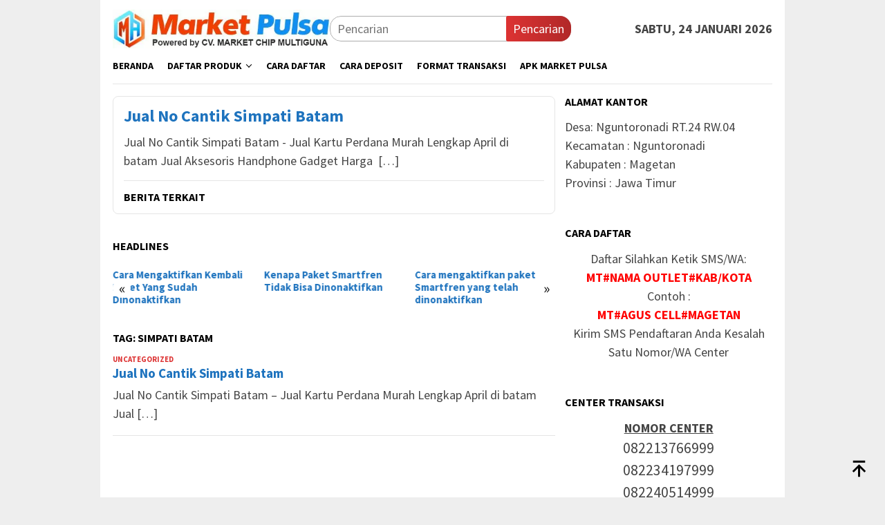

--- FILE ---
content_type: text/html; charset=UTF-8
request_url: https://market-pulsa.org/tag/simpati-batam
body_size: 10106
content:
<!DOCTYPE html>
<html lang="id">
<head itemscope="itemscope" itemtype="http://schema.org/WebSite"><style>img.lazy{min-height:1px}</style><link href="https://market-pulsa.org/wp-content/plugins/w3-total-cache/pub/js/lazyload.min.js" as="script">
<meta charset="UTF-8">
<meta name="viewport" content="width=device-width, initial-scale=1">
<link rel="profile" href="http://gmpg.org/xfn/11">

<script type="text/javascript">
/* <![CDATA[ */
(()=>{var e={};e.g=function(){if("object"==typeof globalThis)return globalThis;try{return this||new Function("return this")()}catch(e){if("object"==typeof window)return window}}(),function({ampUrl:n,isCustomizePreview:t,isAmpDevMode:r,noampQueryVarName:o,noampQueryVarValue:s,disabledStorageKey:i,mobileUserAgents:a,regexRegex:c}){if("undefined"==typeof sessionStorage)return;const d=new RegExp(c);if(!a.some((e=>{const n=e.match(d);return!(!n||!new RegExp(n[1],n[2]).test(navigator.userAgent))||navigator.userAgent.includes(e)})))return;e.g.addEventListener("DOMContentLoaded",(()=>{const e=document.getElementById("amp-mobile-version-switcher");if(!e)return;e.hidden=!1;const n=e.querySelector("a[href]");n&&n.addEventListener("click",(()=>{sessionStorage.removeItem(i)}))}));const g=r&&["paired-browsing-non-amp","paired-browsing-amp"].includes(window.name);if(sessionStorage.getItem(i)||t||g)return;const u=new URL(location.href),m=new URL(n);m.hash=u.hash,u.searchParams.has(o)&&s===u.searchParams.get(o)?sessionStorage.setItem(i,"1"):m.href!==u.href&&(window.stop(),location.replace(m.href))}({"ampUrl":"https:\/\/market-pulsa.org\/tag\/simpati-batam?amp","noampQueryVarName":"noamp","noampQueryVarValue":"mobile","disabledStorageKey":"amp_mobile_redirect_disabled","mobileUserAgents":["Mobile","Android","Silk\/","Kindle","BlackBerry","Opera Mini","Opera Mobi"],"regexRegex":"^\\\/((?:.|\\n)+)\\\/([i]*)$","isCustomizePreview":false,"isAmpDevMode":false})})();
/* ]]> */
</script>
<title>Simpati Batam &#8211; Market Pulsa</title>
<meta name='robots' content='max-image-preview:large' />
<link rel='dns-prefetch' href='//fonts.googleapis.com' />
<style id='wp-img-auto-sizes-contain-inline-css' type='text/css'>
img:is([sizes=auto i],[sizes^="auto," i]){contain-intrinsic-size:3000px 1500px}
/*# sourceURL=wp-img-auto-sizes-contain-inline-css */
</style>
<link rel='stylesheet' id='dashicons-css' href='https://market-pulsa.org/wp-includes/css/dashicons.min.css?ver=6.9' type='text/css' media='all' />
<link rel='stylesheet' id='post-views-counter-frontend-css' href='https://market-pulsa.org/wp-content/plugins/post-views-counter/css/frontend.css?ver=1.7.3' type='text/css' media='all' />
<link crossorigin="anonymous" rel='stylesheet' id='bloggingpro-fonts-css' href='https://fonts.googleapis.com/css?family=Source+Sans+Pro%3Aregular%2Citalic%2C700%2C300%26subset%3Dlatin%2C&#038;ver=1.4.1' type='text/css' media='all' />
<link rel='stylesheet' id='bloggingpro-style-css' href='https://market-pulsa.org/wp-content/themes/bloggingpro/style.css?ver=1.4.1' type='text/css' media='all' />
<style id='bloggingpro-style-inline-css' type='text/css'>
kbd,a.button,button,.button,button.button,input[type="button"],input[type="reset"],input[type="submit"],.tagcloud a,ul.page-numbers li a.prev.page-numbers,ul.page-numbers li a.next.page-numbers,ul.page-numbers li span.page-numbers,.page-links > .page-link-number,.cat-links ul li a,.entry-footer .tag-text,.gmr-recentposts-widget li.listpost-gallery .gmr-rp-content .gmr-metacontent .cat-links-content a,.page-links > .post-page-numbers.current span,ol.comment-list li div.reply a,#cancel-comment-reply-link,.entry-footer .tags-links a:hover,.gmr-topnotification{background-color:#dd3333;}#primary-menu > li ul .current-menu-item > a,#primary-menu .sub-menu > li:hover > a,.cat-links-content a,.tagcloud li:before,a:hover,a:focus,a:active,.gmr-ontop:hover path,#navigationamp button.close-topnavmenu-wrap,.sidr a#sidr-id-close-topnavmenu-button,.sidr-class-menu-item i._mi,.sidr-class-menu-item img._mi,.text-marquee{color:#dd3333;}.widget-title:after,a.button,button,.button,button.button,input[type="button"],input[type="reset"],input[type="submit"],.tagcloud a,.sticky .gmr-box-content,.bypostauthor > .comment-body,.gmr-ajax-loader div:nth-child(1),.gmr-ajax-loader div:nth-child(2),.entry-footer .tags-links a:hover{border-color:#dd3333;}a,.gmr-ontop path{color:#1e73be;}.entry-content-single p a{color:#dd3333;}body{color:#444444;font-family:"Source Sans Pro","Helvetica Neue",sans-serif;font-weight:500;font-size:18px;}.site-header{background-image:url();-webkit-background-size:auto;-moz-background-size:auto;-o-background-size:auto;background-size:auto;background-repeat:repeat;background-position:center top;background-attachment:scroll;}.site-header,.gmr-verytopbanner{background-color:#ffffff;}.site-title a{color:#FF5722;}.site-description{color:#999999;}.top-header{background-color:#ffffff;}#gmr-responsive-menu,.gmr-mainmenu #primary-menu > li > a,.search-trigger .gmr-icon{color:#000000;}.gmr-mainmenu #primary-menu > li.menu-border > a span,.gmr-mainmenu #primary-menu > li.page_item_has_children > a:after,.gmr-mainmenu #primary-menu > li.menu-item-has-children > a:after,.gmr-mainmenu #primary-menu .sub-menu > li.page_item_has_children > a:after,.gmr-mainmenu #primary-menu .sub-menu > li.menu-item-has-children > a:after{border-color:#000000;}#gmr-responsive-menu:hover,.gmr-mainmenu #primary-menu > li:hover > a,.gmr-mainmenu #primary-menu > .current-menu-item > a,.gmr-mainmenu #primary-menu .current-menu-ancestor > a,.gmr-mainmenu #primary-menu .current_page_item > a,.gmr-mainmenu #primary-menu .current_page_ancestor > a,.search-trigger .gmr-icon:hover{color:#FF5722;}.gmr-mainmenu #primary-menu > li.menu-border:hover > a span,.gmr-mainmenu #primary-menu > li.menu-border.current-menu-item > a span,.gmr-mainmenu #primary-menu > li.menu-border.current-menu-ancestor > a span,.gmr-mainmenu #primary-menu > li.menu-border.current_page_item > a span,.gmr-mainmenu #primary-menu > li.menu-border.current_page_ancestor > a span,.gmr-mainmenu #primary-menu > li.page_item_has_children:hover > a:after,.gmr-mainmenu #primary-menu > li.menu-item-has-children:hover > a:after,.gmr-mainmenu #primary-menu .sub-menu > li.page_item_has_children:hover > a:after,.gmr-mainmenu #primary-menu .sub-menu > li.menu-item-has-children:hover > a:after{border-color:#FF5722;}.secondwrap-menu .gmr-mainmenu #primary-menu > li > a,.secondwrap-menu .search-trigger .gmr-icon{color:#555555;}#primary-menu > li.menu-border > a span{border-color:#555555;}.secondwrap-menu .gmr-mainmenu #primary-menu > li:hover > a,.secondwrap-menu .gmr-mainmenu #primary-menu > .current-menu-item > a,.secondwrap-menu .gmr-mainmenu #primary-menu .current-menu-ancestor > a,.secondwrap-menu .gmr-mainmenu #primary-menu .current_page_item > a,.secondwrap-menu .gmr-mainmenu #primary-menu .current_page_ancestor > a,.secondwrap-menu .gmr-mainmenu #primary-menu > li.page_item_has_children:hover > a:after,.secondwrap-menu .gmr-mainmenu #primary-menu > li.menu-item-has-children:hover > a:after,.secondwrap-menu .gmr-mainmenu #primary-menu .sub-menu > li.page_item_has_children:hover > a:after,.secondwrap-menu .gmr-mainmenu #primary-menu .sub-menu > li.menu-item-has-children:hover > a:after,.secondwrap-menu .search-trigger .gmr-icon:hover{color:#FF5722;}.secondwrap-menu .gmr-mainmenu #primary-menu > li.menu-border:hover > a span,.secondwrap-menu .gmr-mainmenu #primary-menu > li.menu-border.current-menu-item > a span,.secondwrap-menu .gmr-mainmenu #primary-menu > li.menu-border.current-menu-ancestor > a span,.secondwrap-menu .gmr-mainmenu #primary-menu > li.menu-border.current_page_item > a span,.secondwrap-menu .gmr-mainmenu #primary-menu > li.menu-border.current_page_ancestor > a span,.secondwrap-menu .gmr-mainmenu #primary-menu > li.page_item_has_children:hover > a:after,.secondwrap-menu .gmr-mainmenu #primary-menu > li.menu-item-has-children:hover > a:after,.secondwrap-menu .gmr-mainmenu #primary-menu .sub-menu > li.page_item_has_children:hover > a:after,.secondwrap-menu .gmr-mainmenu #primary-menu .sub-menu > li.menu-item-has-children:hover > a:after{border-color:#FF5722;}h1,h2,h3,h4,h5,h6,.h1,.h2,.h3,.h4,.h5,.h6,.site-title,#primary-menu > li > a,.gmr-rp-biglink a,.gmr-rp-link a,.gmr-gallery-related ul li p a{font-family:"Source Sans Pro","Helvetica Neue",sans-serif;}.entry-main-single,.entry-main-single p{font-size:18px;}h1.title,h1.entry-title{font-size:32px;}h2.entry-title{font-size:19px;}.footer-container{background-color:#F5F5F5;}.widget-footer,.content-footer,.site-footer,.content-footer h3.widget-title{color:#B4B4B4;}.widget-footer a,.content-footer a,.site-footer a{color:#565656;}.widget-footer a:hover,.content-footer a:hover,.site-footer a:hover{color:#FF5722;}
/*# sourceURL=bloggingpro-style-inline-css */
</style>
<link rel="alternate" type="text/html" media="only screen and (max-width: 640px)" href="https://market-pulsa.org/tag/simpati-batam?amp"><meta name="description" content="Market Pulsa adalah sebuah perusahaan Distributor pulsa all operator yang menyediakan produk pulsa terlengkap dan termurah dengan layanan transaksi 24 jam.">

<meta name="google-site-verification" content="yg25lht1Y_j-WGqhxBTDcAk_7DgmBl0g1qMsxRW_uCY" />

<meta name="msvalidate.01" content="AA6DA4216F08C02F9BFD7C79D1E82DB5" /><link rel="amphtml" href="https://market-pulsa.org/tag/simpati-batam?amp"><style>#amp-mobile-version-switcher{left:0;position:absolute;width:100%;z-index:100}#amp-mobile-version-switcher>a{background-color:#444;border:0;color:#eaeaea;display:block;font-family:-apple-system,BlinkMacSystemFont,Segoe UI,Roboto,Oxygen-Sans,Ubuntu,Cantarell,Helvetica Neue,sans-serif;font-size:16px;font-weight:600;padding:15px 0;text-align:center;-webkit-text-decoration:none;text-decoration:none}#amp-mobile-version-switcher>a:active,#amp-mobile-version-switcher>a:focus,#amp-mobile-version-switcher>a:hover{-webkit-text-decoration:underline;text-decoration:underline}</style><link rel="icon" href="https://market-pulsa.org/wp-content/uploads/2018/03/cropped-logo-market-46x46.png" sizes="32x32" />
<link rel="icon" href="https://market-pulsa.org/wp-content/uploads/2018/03/cropped-logo-market.png" sizes="192x192" />
<link rel="apple-touch-icon" href="https://market-pulsa.org/wp-content/uploads/2018/03/cropped-logo-market.png" />
<meta name="msapplication-TileImage" content="https://market-pulsa.org/wp-content/uploads/2018/03/cropped-logo-market.png" />
<style id='global-styles-inline-css' type='text/css'>
:root{--wp--preset--aspect-ratio--square: 1;--wp--preset--aspect-ratio--4-3: 4/3;--wp--preset--aspect-ratio--3-4: 3/4;--wp--preset--aspect-ratio--3-2: 3/2;--wp--preset--aspect-ratio--2-3: 2/3;--wp--preset--aspect-ratio--16-9: 16/9;--wp--preset--aspect-ratio--9-16: 9/16;--wp--preset--color--black: #000000;--wp--preset--color--cyan-bluish-gray: #abb8c3;--wp--preset--color--white: #ffffff;--wp--preset--color--pale-pink: #f78da7;--wp--preset--color--vivid-red: #cf2e2e;--wp--preset--color--luminous-vivid-orange: #ff6900;--wp--preset--color--luminous-vivid-amber: #fcb900;--wp--preset--color--light-green-cyan: #7bdcb5;--wp--preset--color--vivid-green-cyan: #00d084;--wp--preset--color--pale-cyan-blue: #8ed1fc;--wp--preset--color--vivid-cyan-blue: #0693e3;--wp--preset--color--vivid-purple: #9b51e0;--wp--preset--gradient--vivid-cyan-blue-to-vivid-purple: linear-gradient(135deg,rgb(6,147,227) 0%,rgb(155,81,224) 100%);--wp--preset--gradient--light-green-cyan-to-vivid-green-cyan: linear-gradient(135deg,rgb(122,220,180) 0%,rgb(0,208,130) 100%);--wp--preset--gradient--luminous-vivid-amber-to-luminous-vivid-orange: linear-gradient(135deg,rgb(252,185,0) 0%,rgb(255,105,0) 100%);--wp--preset--gradient--luminous-vivid-orange-to-vivid-red: linear-gradient(135deg,rgb(255,105,0) 0%,rgb(207,46,46) 100%);--wp--preset--gradient--very-light-gray-to-cyan-bluish-gray: linear-gradient(135deg,rgb(238,238,238) 0%,rgb(169,184,195) 100%);--wp--preset--gradient--cool-to-warm-spectrum: linear-gradient(135deg,rgb(74,234,220) 0%,rgb(151,120,209) 20%,rgb(207,42,186) 40%,rgb(238,44,130) 60%,rgb(251,105,98) 80%,rgb(254,248,76) 100%);--wp--preset--gradient--blush-light-purple: linear-gradient(135deg,rgb(255,206,236) 0%,rgb(152,150,240) 100%);--wp--preset--gradient--blush-bordeaux: linear-gradient(135deg,rgb(254,205,165) 0%,rgb(254,45,45) 50%,rgb(107,0,62) 100%);--wp--preset--gradient--luminous-dusk: linear-gradient(135deg,rgb(255,203,112) 0%,rgb(199,81,192) 50%,rgb(65,88,208) 100%);--wp--preset--gradient--pale-ocean: linear-gradient(135deg,rgb(255,245,203) 0%,rgb(182,227,212) 50%,rgb(51,167,181) 100%);--wp--preset--gradient--electric-grass: linear-gradient(135deg,rgb(202,248,128) 0%,rgb(113,206,126) 100%);--wp--preset--gradient--midnight: linear-gradient(135deg,rgb(2,3,129) 0%,rgb(40,116,252) 100%);--wp--preset--font-size--small: 13px;--wp--preset--font-size--medium: 20px;--wp--preset--font-size--large: 36px;--wp--preset--font-size--x-large: 42px;--wp--preset--spacing--20: 0.44rem;--wp--preset--spacing--30: 0.67rem;--wp--preset--spacing--40: 1rem;--wp--preset--spacing--50: 1.5rem;--wp--preset--spacing--60: 2.25rem;--wp--preset--spacing--70: 3.38rem;--wp--preset--spacing--80: 5.06rem;--wp--preset--shadow--natural: 6px 6px 9px rgba(0, 0, 0, 0.2);--wp--preset--shadow--deep: 12px 12px 50px rgba(0, 0, 0, 0.4);--wp--preset--shadow--sharp: 6px 6px 0px rgba(0, 0, 0, 0.2);--wp--preset--shadow--outlined: 6px 6px 0px -3px rgb(255, 255, 255), 6px 6px rgb(0, 0, 0);--wp--preset--shadow--crisp: 6px 6px 0px rgb(0, 0, 0);}:where(.is-layout-flex){gap: 0.5em;}:where(.is-layout-grid){gap: 0.5em;}body .is-layout-flex{display: flex;}.is-layout-flex{flex-wrap: wrap;align-items: center;}.is-layout-flex > :is(*, div){margin: 0;}body .is-layout-grid{display: grid;}.is-layout-grid > :is(*, div){margin: 0;}:where(.wp-block-columns.is-layout-flex){gap: 2em;}:where(.wp-block-columns.is-layout-grid){gap: 2em;}:where(.wp-block-post-template.is-layout-flex){gap: 1.25em;}:where(.wp-block-post-template.is-layout-grid){gap: 1.25em;}.has-black-color{color: var(--wp--preset--color--black) !important;}.has-cyan-bluish-gray-color{color: var(--wp--preset--color--cyan-bluish-gray) !important;}.has-white-color{color: var(--wp--preset--color--white) !important;}.has-pale-pink-color{color: var(--wp--preset--color--pale-pink) !important;}.has-vivid-red-color{color: var(--wp--preset--color--vivid-red) !important;}.has-luminous-vivid-orange-color{color: var(--wp--preset--color--luminous-vivid-orange) !important;}.has-luminous-vivid-amber-color{color: var(--wp--preset--color--luminous-vivid-amber) !important;}.has-light-green-cyan-color{color: var(--wp--preset--color--light-green-cyan) !important;}.has-vivid-green-cyan-color{color: var(--wp--preset--color--vivid-green-cyan) !important;}.has-pale-cyan-blue-color{color: var(--wp--preset--color--pale-cyan-blue) !important;}.has-vivid-cyan-blue-color{color: var(--wp--preset--color--vivid-cyan-blue) !important;}.has-vivid-purple-color{color: var(--wp--preset--color--vivid-purple) !important;}.has-black-background-color{background-color: var(--wp--preset--color--black) !important;}.has-cyan-bluish-gray-background-color{background-color: var(--wp--preset--color--cyan-bluish-gray) !important;}.has-white-background-color{background-color: var(--wp--preset--color--white) !important;}.has-pale-pink-background-color{background-color: var(--wp--preset--color--pale-pink) !important;}.has-vivid-red-background-color{background-color: var(--wp--preset--color--vivid-red) !important;}.has-luminous-vivid-orange-background-color{background-color: var(--wp--preset--color--luminous-vivid-orange) !important;}.has-luminous-vivid-amber-background-color{background-color: var(--wp--preset--color--luminous-vivid-amber) !important;}.has-light-green-cyan-background-color{background-color: var(--wp--preset--color--light-green-cyan) !important;}.has-vivid-green-cyan-background-color{background-color: var(--wp--preset--color--vivid-green-cyan) !important;}.has-pale-cyan-blue-background-color{background-color: var(--wp--preset--color--pale-cyan-blue) !important;}.has-vivid-cyan-blue-background-color{background-color: var(--wp--preset--color--vivid-cyan-blue) !important;}.has-vivid-purple-background-color{background-color: var(--wp--preset--color--vivid-purple) !important;}.has-black-border-color{border-color: var(--wp--preset--color--black) !important;}.has-cyan-bluish-gray-border-color{border-color: var(--wp--preset--color--cyan-bluish-gray) !important;}.has-white-border-color{border-color: var(--wp--preset--color--white) !important;}.has-pale-pink-border-color{border-color: var(--wp--preset--color--pale-pink) !important;}.has-vivid-red-border-color{border-color: var(--wp--preset--color--vivid-red) !important;}.has-luminous-vivid-orange-border-color{border-color: var(--wp--preset--color--luminous-vivid-orange) !important;}.has-luminous-vivid-amber-border-color{border-color: var(--wp--preset--color--luminous-vivid-amber) !important;}.has-light-green-cyan-border-color{border-color: var(--wp--preset--color--light-green-cyan) !important;}.has-vivid-green-cyan-border-color{border-color: var(--wp--preset--color--vivid-green-cyan) !important;}.has-pale-cyan-blue-border-color{border-color: var(--wp--preset--color--pale-cyan-blue) !important;}.has-vivid-cyan-blue-border-color{border-color: var(--wp--preset--color--vivid-cyan-blue) !important;}.has-vivid-purple-border-color{border-color: var(--wp--preset--color--vivid-purple) !important;}.has-vivid-cyan-blue-to-vivid-purple-gradient-background{background: var(--wp--preset--gradient--vivid-cyan-blue-to-vivid-purple) !important;}.has-light-green-cyan-to-vivid-green-cyan-gradient-background{background: var(--wp--preset--gradient--light-green-cyan-to-vivid-green-cyan) !important;}.has-luminous-vivid-amber-to-luminous-vivid-orange-gradient-background{background: var(--wp--preset--gradient--luminous-vivid-amber-to-luminous-vivid-orange) !important;}.has-luminous-vivid-orange-to-vivid-red-gradient-background{background: var(--wp--preset--gradient--luminous-vivid-orange-to-vivid-red) !important;}.has-very-light-gray-to-cyan-bluish-gray-gradient-background{background: var(--wp--preset--gradient--very-light-gray-to-cyan-bluish-gray) !important;}.has-cool-to-warm-spectrum-gradient-background{background: var(--wp--preset--gradient--cool-to-warm-spectrum) !important;}.has-blush-light-purple-gradient-background{background: var(--wp--preset--gradient--blush-light-purple) !important;}.has-blush-bordeaux-gradient-background{background: var(--wp--preset--gradient--blush-bordeaux) !important;}.has-luminous-dusk-gradient-background{background: var(--wp--preset--gradient--luminous-dusk) !important;}.has-pale-ocean-gradient-background{background: var(--wp--preset--gradient--pale-ocean) !important;}.has-electric-grass-gradient-background{background: var(--wp--preset--gradient--electric-grass) !important;}.has-midnight-gradient-background{background: var(--wp--preset--gradient--midnight) !important;}.has-small-font-size{font-size: var(--wp--preset--font-size--small) !important;}.has-medium-font-size{font-size: var(--wp--preset--font-size--medium) !important;}.has-large-font-size{font-size: var(--wp--preset--font-size--large) !important;}.has-x-large-font-size{font-size: var(--wp--preset--font-size--x-large) !important;}
/*# sourceURL=global-styles-inline-css */
</style>
<link rel='stylesheet' id='su-icons-css' href='https://market-pulsa.org/wp-content/plugins/shortcodes-ultimate/includes/css/icons.css?ver=1.1.5' type='text/css' media='all' />
<link rel='stylesheet' id='su-shortcodes-css' href='https://market-pulsa.org/wp-content/plugins/shortcodes-ultimate/includes/css/shortcodes.css?ver=7.4.8' type='text/css' media='all' />
</head>

<body class="archive tag tag-simpati-batam tag-364 wp-theme-bloggingpro gmr-theme idtheme kentooz gmr-box-layout gmr-sticky hfeed" itemscope="itemscope" itemtype="http://schema.org/WebPage">
<div id="full-container">
<a class="skip-link screen-reader-text" href="#main">Loncat ke konten</a>


<header id="masthead" class="site-header" role="banner" itemscope="itemscope" itemtype="http://schema.org/WPHeader">
	<div class="container">
					<div class="clearfix gmr-headwrapper">

				<div class="list-table clearfix">
					<div class="table-row">
						<div class="table-cell onlymobile-menu">
															<a id="gmr-responsive-menu" href="#menus" rel="nofollow" title="Menu Mobile"><svg xmlns="http://www.w3.org/2000/svg" xmlns:xlink="http://www.w3.org/1999/xlink" aria-hidden="true" role="img" width="1em" height="1em" preserveAspectRatio="xMidYMid meet" viewBox="0 0 24 24"><path d="M3 6h18v2H3V6m0 5h18v2H3v-2m0 5h18v2H3v-2z" fill="currentColor"/></svg><span class="screen-reader-text">Menu Mobile</span></a>
													</div>
												<div class="close-topnavmenu-wrap"><a id="close-topnavmenu-button" rel="nofollow" href="#"><svg xmlns="http://www.w3.org/2000/svg" xmlns:xlink="http://www.w3.org/1999/xlink" aria-hidden="true" role="img" width="1em" height="1em" preserveAspectRatio="xMidYMid meet" viewBox="0 0 24 24"><path d="M12 20c-4.41 0-8-3.59-8-8s3.59-8 8-8s8 3.59 8 8s-3.59 8-8 8m0-18C6.47 2 2 6.47 2 12s4.47 10 10 10s10-4.47 10-10S17.53 2 12 2m2.59 6L12 10.59L9.41 8L8 9.41L10.59 12L8 14.59L9.41 16L12 13.41L14.59 16L16 14.59L13.41 12L16 9.41L14.59 8z" fill="currentColor"/></svg></a></div>
												<div class="table-cell gmr-logo">
															<div class="logo-wrap">
									<a href="https://market-pulsa.org/" class="custom-logo-link" itemprop="url" title="Market Pulsa">
										<img class="lazy" src="data:image/svg+xml,%3Csvg%20xmlns='http://www.w3.org/2000/svg'%20viewBox='0%200%201%201'%3E%3C/svg%3E" data-src="https://market-pulsa.org/wp-content/uploads/2020/01/logo-market-pulsa-1.webp" alt="Market Pulsa" title="Market Pulsa" />
									</a>
								</div>
														</div>
													<div class="table-cell search">
								<a id="search-menu-button-top" class="responsive-searchbtn pull-right" href="#" rel="nofollow"><svg xmlns="http://www.w3.org/2000/svg" xmlns:xlink="http://www.w3.org/1999/xlink" aria-hidden="true" role="img" width="1em" height="1em" preserveAspectRatio="xMidYMid meet" viewBox="0 0 24 24"><g fill="none"><path d="M21 21l-4.486-4.494M19 10.5a8.5 8.5 0 1 1-17 0a8.5 8.5 0 0 1 17 0z" stroke="currentColor" stroke-width="2" stroke-linecap="round"/></g></svg></a>
								<form method="get" id="search-topsearchform-container" class="gmr-searchform searchform topsearchform" action="https://market-pulsa.org/">
									<input type="text" name="s" id="s" placeholder="Pencarian" />
									<button type="submit" class="topsearch-submit">Pencarian</button>
								</form>
							</div>
							<div class="table-cell gmr-table-date">
								<span class="gmr-top-date pull-right" data-lang="id"></span>
							</div>
											</div>
				</div>
							</div>
				</div><!-- .container -->
</header><!-- #masthead -->

<div class="top-header">
	<div class="container">
	<div class="gmr-menuwrap mainwrap-menu clearfix">
		<nav id="site-navigation" class="gmr-mainmenu" role="navigation" itemscope="itemscope" itemtype="http://schema.org/SiteNavigationElement">
			<ul id="primary-menu" class="menu"><li class="menu-item menu-item-type-menulogo-btn gmr-menulogo-btn"><a href="https://market-pulsa.org/" id="menulogo-button" itemprop="url" title="Market Pulsa"><img class="lazy" src="data:image/svg+xml,%3Csvg%20xmlns='http://www.w3.org/2000/svg'%20viewBox='0%200%20512%20512'%3E%3C/svg%3E" data-src="https://market-pulsa.org/wp-content/uploads/2018/03/cropped-logo-market.png" alt="Market Pulsa" title="Market Pulsa" itemprop="image" /></a></li><li id="menu-item-46" class="menu-item menu-item-type-custom menu-item-object-custom menu-item-home menu-item-46"><a href="http://market-pulsa.org/" itemprop="url"><span itemprop="name">BERANDA</span></a></li>
<li id="menu-item-47" class="menu-item menu-item-type-custom menu-item-object-custom menu-item-has-children menu-item-47"><a href="#" itemprop="url"><span itemprop="name">DAFTAR PRODUK</span></a>
<ul class="sub-menu">
	<li id="menu-item-8903" class="menu-item menu-item-type-custom menu-item-object-custom menu-item-8903"><a href="https://www.marketpulsadata.net/daftar-harga-pulsa-murah-all-operator/" itemprop="url"><span itemprop="name">PULSA REGULER</span></a></li>
	<li id="menu-item-8904" class="menu-item menu-item-type-custom menu-item-object-custom menu-item-8904"><a href="https://www.marketpulsadata.net/daftar-harga-paket-data-all-operator/" itemprop="url"><span itemprop="name">PAKET INTERNET</span></a></li>
	<li id="menu-item-8905" class="menu-item menu-item-type-custom menu-item-object-custom menu-item-8905"><a href="https://www.marketpulsadata.net/daftar-harga-paket-telpon-dan-sms-market-pulsa/" itemprop="url"><span itemprop="name">PAKET NELPON &#038; SMS</span></a></li>
	<li id="menu-item-8907" class="menu-item menu-item-type-custom menu-item-object-custom menu-item-8907"><a href="https://www.marketpulsadata.net/daftar-harga-token-listrik-murah/" itemprop="url"><span itemprop="name">TOKEN LISTRIK</span></a></li>
	<li id="menu-item-8909" class="menu-item menu-item-type-custom menu-item-object-custom menu-item-8909"><a href="https://www.marketpulsadata.net/daftar-produk-e-money-market-pulsa/" itemprop="url"><span itemprop="name">E-MONEY</span></a></li>
	<li id="menu-item-8908" class="menu-item menu-item-type-custom menu-item-object-custom menu-item-8908"><a href="https://www.marketpulsadata.net/daftar-harga-voucher-game-online/" itemprop="url"><span itemprop="name">VOUCHER GAME</span></a></li>
	<li id="menu-item-8906" class="menu-item menu-item-type-custom menu-item-object-custom menu-item-8906"><a href="https://www.marketpulsadata.net/daftar-produk-pembayaran-ppob-market-pulsa/" itemprop="url"><span itemprop="name">PPOB ONLINE</span></a></li>
</ul>
</li>
<li id="menu-item-6302" class="menu-item menu-item-type-post_type menu-item-object-page menu-item-6302"><a href="https://market-pulsa.org/cara-daftar-menjadi-mitra-market-pulsa" itemprop="url"><span itemprop="name">CARA DAFTAR</span></a></li>
<li id="menu-item-40" class="menu-item menu-item-type-post_type menu-item-object-page menu-item-40"><a href="https://market-pulsa.org/cara-mengisi-saldo-deposit" itemprop="url"><span itemprop="name">CARA DEPOSIT</span></a></li>
<li id="menu-item-39" class="menu-item menu-item-type-post_type menu-item-object-page menu-item-39"><a href="https://market-pulsa.org/cara-transaksi" itemprop="url"><span itemprop="name">FORMAT TRANSAKSI</span></a></li>
<li id="menu-item-66" class="menu-item menu-item-type-post_type menu-item-object-post menu-item-66"><a href="https://market-pulsa.org/ma-mobile-topup.html" itemprop="url"><span itemprop="name">APK MARKET PULSA</span></a></li>
<li class="menu-item menu-item-type-search-btn gmr-search-btn pull-right"><a id="search-menu-button" href="#" rel="nofollow"><svg xmlns="http://www.w3.org/2000/svg" xmlns:xlink="http://www.w3.org/1999/xlink" aria-hidden="true" role="img" width="1em" height="1em" preserveAspectRatio="xMidYMid meet" viewBox="0 0 24 24"><g fill="none"><path d="M21 21l-4.486-4.494M19 10.5a8.5 8.5 0 1 1-17 0a8.5 8.5 0 0 1 17 0z" stroke="currentColor" stroke-width="2" stroke-linecap="round"/></g></svg></a><div class="search-dropdown search" id="search-dropdown-container"><form method="get" class="gmr-searchform searchform" action="https://market-pulsa.org/"><input type="text" name="s" id="s" placeholder="Pencarian" /></form></div></li></ul>		</nav><!-- #site-navigation -->
	</div>
		</div><!-- .container -->
</div><!-- .top-header -->
<div class="site inner-wrap" id="site-container">



	<div id="content" class="gmr-content">

		<div class="container">
			<div class="row">

<div id="primary" class="col-md-main">
	<div class="content-area">
		<div class="gmr-bigheadline clearfix">					<div class="gmr-big-headline">
						<div class="other-content-thumbnail thumb-radius">
							<a href="https://market-pulsa.org/jual-no-cantik-simpati-batam.html" title="Jual No Cantik Simpati Batam">
															</a>
													</div>
						<div class="gmr-bigheadline-content">
							<div class="gmr-metacontent"><span class="posted-on"><time class="entry-date published" itemprop="datePublished" datetime="2019-08-14T08:27:53+07:00"></time><time class="updated" datetime="2019-08-14T16:31:41+07:00"></time></span></div>							<div class="gmr-rp-biglink">
								<a href="https://market-pulsa.org/jual-no-cantik-simpati-batam.html" class="gmr-slide-titlelink" title="Jual No Cantik Simpati Batam">Jual No Cantik Simpati Batam</a>
							</div>
							<p>Jual No Cantik Simpati Batam - Jual Kartu Perdana Murah Lengkap April di batam Jual Aksesoris Handphone Gadget Harga &nbsp;[&hellip;]</p>						</div>
					</div>
					<div class="gmr-owl-bigheadline">
							<h3 class="widget-title">Berita Terkait</h3>					<div class="gmr-owl-carousel-bigheadline owl-carousel owl-theme">
									</div></div></div><div class="clearfix gmr-element-carousel"><div class="gmr-title-carousel"><h3 class="widget-title">Headlines</h3></div><div class="gmr-owl-carousel">				<div class="gmr-slider-content">
									<div class="gmr-rp-link">
						<a href="https://market-pulsa.org/cara-mengaktifkan-kembali-paket-yang-sudah-dinonaktifkan.html" class="gmr-slide-titlelink" title="Cara Mengaktifkan Kembali Paket Yang Sudah Dinonaktifkan">Cara Mengaktifkan Kembali Paket Yang Sudah Dinonaktifkan</a>
					</div>
				</div>
							<div class="gmr-slider-content">
									<div class="gmr-rp-link">
						<a href="https://market-pulsa.org/kenapa-paket-smartfren-tidak-bisa-dinonaktifkan.html" class="gmr-slide-titlelink" title="Kenapa Paket Smartfren Tidak Bisa Dinonaktifkan">Kenapa Paket Smartfren Tidak Bisa Dinonaktifkan</a>
					</div>
				</div>
							<div class="gmr-slider-content">
									<div class="gmr-rp-link">
						<a href="https://market-pulsa.org/cara-mengaktifkan-paket-smartfren-yang-telah-dinonaktifkan.html" class="gmr-slide-titlelink" title="Cara mengaktifkan paket Smartfren yang telah dinonaktifkan">Cara mengaktifkan paket Smartfren yang telah dinonaktifkan</a>
					</div>
				</div>
							<div class="gmr-slider-content">
									<div class="gmr-rp-link">
						<a href="https://market-pulsa.org/cara-stop-paket-isigo-smartfren-lewat-sms.html" class="gmr-slide-titlelink" title="Cara Stop Paket IsiGo Smartfren Lewat SMS">Cara Stop Paket IsiGo Smartfren Lewat SMS</a>
					</div>
				</div>
							<div class="gmr-slider-content">
									<div class="gmr-rp-link">
						<a href="https://market-pulsa.org/cara-menonaktifkan-paket-smartfren-unlimited.html" class="gmr-slide-titlelink" title="Cara Menonaktifkan Paket Smartfren Unlimited">Cara Menonaktifkan Paket Smartfren Unlimited</a>
					</div>
				</div>
			</div></div>
		<h1 class="page-title" itemprop="headline">Tag: <span>Simpati Batam</span></h1>
		<main id="main" class="site-main gmr-infinite-selector" role="main">

		<div id="gmr-main-load">
<article id="post-3942" class="item-content gmr-box-content item-infinite gmr-smallthumb clearfix post-3942 post type-post status-publish format-standard hentry category-uncategorized tag-simpati-batam" itemscope="itemscope" itemtype="http://schema.org/CreativeWork">
		<div class="item-article">
		<div class="gmr-metacontent gmr-metacontent-archive"><span class="cat-links-content"><a href="https://market-pulsa.org/category/uncategorized" rel="category tag">Uncategorized</a></span><span class="entry-author vcard screen-reader-text" itemprop="author" itemscope="itemscope" itemtype="http://schema.org/person"><a class="url fn n" href="https://market-pulsa.org/author/admin" title="Permalink ke: Market Pulsa" itemprop="url"><span itemprop="name">Market Pulsa</span></a></span><span class="posted-on byline"><time class="entry-date published" itemprop="datePublished" datetime="2019-08-14T08:27:53+07:00"></time><time class="updated" datetime="2019-08-14T16:31:41+07:00"></time></span></div>		<header class="entry-header">
			<h2 class="entry-title" itemprop="headline"><a href="https://market-pulsa.org/jual-no-cantik-simpati-batam.html" title="Jual No Cantik Simpati Batam" rel="bookmark">Jual No Cantik Simpati Batam</a></h2>		</header><!-- .entry-header -->

			<div class="entry-content entry-content-archive" itemprop="text">
				<p>Jual No Cantik Simpati Batam &#8211; Jual Kartu Perdana Murah Lengkap April di batam Jual&nbsp;[&hellip;]</p>
			</div><!-- .entry-content -->

	</div><!-- .item-article -->

	
</article><!-- #post-## -->
</div><div class="inf-pagination"></div>
				<div class="text-center">
					<div class="page-load-status">
						<div class="loader-ellips infinite-scroll-request gmr-ajax-load-wrapper gmr-loader">
							<div class="gmr-ajax-wrap">
								<div class="gmr-ajax-loader">
									<div></div>
									<div></div>
								</div>
							</div>
						</div>
						<p class="infinite-scroll-last">Tidak Ada Pos Lagi.</p>
						<p class="infinite-scroll-error">Tidak ada laman yang di load.</p>
					</div><p><button class="view-more-button heading-text">Lihat Lainnya</button></p>
				</div>
				
		</main><!-- #main -->
	</div><!-- .content-area -->
</div><!-- #primary -->


<aside id="secondary" class="widget-area col-md-sidebar pos-sticky" role="complementary" itemscope="itemscope" itemtype="http://schema.org/WPSideBar">
	<div id="text-5" class="widget widget_text"><h3 class="widget-title">Alamat Kantor</h3>			<div class="textwidget"><p>Desa: Nguntoronadi RT.24 RW.04<br />
Kecamatan : Nguntoronadi<br />
Kabupaten : Magetan<br />
Provinsi : Jawa Timur</p>
</div>
		</div><div id="text-2" class="widget widget_text"><h3 class="widget-title">Cara Daftar</h3>			<div class="textwidget"><p><center>Daftar Silahkan Ketik SMS/WA:<br />
<span style="color: red; font-size: 100%;"><b>MT#NAMA OUTLET#KAB/KOTA</b></span><br />
Contoh :<br />
<span style="color: red; font-size: 100%;"><b>MT#AGUS CELL#MAGETAN</b></span><br />
Kirim SMS Pendaftaran Anda Kesalah Satu Nomor/WA Center</center></p>
</div>
		</div><div id="text-4" class="widget widget_text"><h3 class="widget-title">Center Transaksi</h3>			<div class="textwidget"><p><center><b><u>NOMOR CENTER</u></b><br />
<span style="font-size: 120%;">082213766999<br />
082234197999<br />
082240514999<br />
082289794999<br />
082331024999<br />
082337056999<br />
085231540999<br />
085803312999<br />
085803315999<br />
085803318999<br />
085877835999<br />
087825350999<br />
08973713999<br />
08978843999</span></center></p>
<p><center><b><u>WHATSAPP CENTER</u></b><br />
<span style="font-size: 120%;">082213766999<br />
082234197999<br />
082335062999<br />
082337056999<br />
085231540999<br />
085803312999<br />
085803315999<br />
085803318999<br />
085877835999<br />
087825350999</span></center></p>
<p><center><b><u>TELEGRAM CENTER</u></b><br />
<i><span style="font-size: 125%;">@MAcenterbot<br />
</span></i></center></p>
</div>
		</div><div id="text-11" class="widget widget_text"><h3 class="widget-title">Call Center</h3>			<div class="textwidget"><p>Jika anda mengalami masalah dalam transaksi ataupun deposit silahkan menghubungi Customer Service kami pada jam kerja.<br />
<b>Jam kerja :</b><br />
Hari Senin &#8211; Hari Minggu<br />
Pukul 06.00 &#8211; Pukul 23.00 WIB<br />
<b>Info Dan Bantuan</b><br />
<b>Hot line &amp; Telegram Only</b></p>
<p><center>(Call Only)<br />
<span style="font-size: 130%;">0351-438128</span></p>
<p>(Call / WhatsApp Only)<br />
<span style="font-size: 130%;">081236106999</span></p>
<p>(Telegram Only)<br />
<span style="font-size: 130%;">081236106999</span></center></p>
</div>
		</div><div id="text-3" class="widget widget_text"><h3 class="widget-title">Legalitas Perusahaan</h3>			<div class="textwidget"><p><center><b><span style="color: red;">CV. MARKET CHIP MULTIGUNA</span></b></center><br />
Direktur : <span style="color: blue;">Widya Ayu Lusiana, S.Pd.</span><br />
Nomor SK : <span style="color: blue;">AHU-0002860-AH.01.14 Tahun 2021</span><br />
NIB : <span style="color: blue;">1246000101469</span><br />
Notaris : <span style="color: blue;">Dedy Imron Maha Putra, SH, MKn.</span><br />
Call Center : <span style="color: blue;">0351-438128</span><br />
Email : <span style="color: blue;">admin@market-pulsa.org</span></p>
</div>
		</div><div id="text-10" class="widget widget_text"><h3 class="widget-title">Panduan Mitra</h3>			<div class="textwidget"><div class="su-list" style="margin-left:0px"></p>
<ul>
<li><i class="sui sui-bullhorn" style="color:#c81616"></i> <a href="https://market-pulsa.org/ma-mobile-topup.html" target="_blank" rel="noopener">Aplikasi Android Market Pulsa</a></li>
<li><i class="sui sui-bullhorn" style="color:#c81616"></i> <a href="https://market-pulsa.org/cara-login-apk-market-pulsa.html" target="_blank" rel="noopener">Cara Login Apk Market Pulsa</a></li>
<li><i class="sui sui-bullhorn" style="color:#c81616"></i> <a href="https://market-pulsa.org/cara-mendaftarkan-downline-pulsa.html" target="_blank" rel="noopener">Cara Mendaftarkan Downline Pulsa</a></li>
<li><i class="sui sui-bullhorn" style="color:#c81616"></i> <a href="https://market-pulsa.org/cara-login-web-report-market-pulsa.html" target="_blank" rel="noopener">Cara Login Web Report</a></li>
<li><i class="sui sui-bullhorn" style="color:#c81616"></i> <a href="https://market-pulsa.org/cara-mengaktifkan-sms-buyer.html" target="_blank" rel="noopener">Cara mengaktifkan SMS buyer</a></li>
<li><i class="sui sui-bullhorn" style="color:#c81616"></i> <a href="https://market-pulsa.org/cara-transaksi-isi-pulsa-via-whatsapp.html" target="_blank" rel="noopener">Cara Transaksi Via Whatsapp</a></li>
<li><i class="sui sui-bullhorn" style="color:#c81616"></i> <a href="https://market-pulsa.org/cara-transaksi-via-telegram.html" target="_blank" rel="noopener">Cara Transaksi Via Telegram</a></li>
<li><i class="sui sui-bullhorn" style="color:#c81616"></i> <a href="https://market-pulsa.org/cara-komplain-transaksi-pulsa-belum-masuk.html" target="_blank" rel="noopener">Cara Komplain Transaksi Pulsa</a></li>
<li><i class="sui sui-bullhorn" style="color:#c81616"></i> <a href="https://market-pulsa.org/cara-komplain-deposit-pulsa-belum-masuk.html" target="_blank" rel="noopener">Cara Komplain Deposit Pulsa</a></li>
</ul>
<p></div>
</div>
		</div><div id="text-9" class="widget widget_text">			<div class="textwidget"><p><a class="dmca-badge" title="DMCA.com Protection Status" href="//www.dmca.com/Protection/Status.aspx?ID=df016339-2ff0-4c6a-b726-1ea4d832d74f"> <img class="lazy" decoding="async" src="data:image/svg+xml,%3Csvg%20xmlns='http://www.w3.org/2000/svg'%20viewBox='0%200%201%201'%3E%3C/svg%3E" data-src="https://images.dmca.com/Badges/dmca_protected_sml_120d.png?ID=df016339-2ff0-4c6a-b726-1ea4d832d74f" alt="DMCA.com Protection Status" /></a></p>
</div>
		</div></aside><!-- #secondary -->

			</div><!-- .row -->
		</div><!-- .container -->

			</div><!-- .gmr-content -->

</div><!-- #site-container -->

<div class="footer-container">
	<div class="container">
				<div id="footer-content" class="content-footer">
			<div class="row">
				<div class="footer-column col-md-6">
					<div class="gmr-footer-logo"></div><ul id="copyright-menu" class="menu"><li id="menu-item-50" class="menu-item menu-item-type-post_type menu-item-object-page menu-item-50"><a href="https://market-pulsa.org/contact-us" itemprop="url">Contact US</a></li>
<li id="menu-item-49" class="menu-item menu-item-type-post_type menu-item-object-page menu-item-privacy-policy menu-item-49"><a rel="privacy-policy" href="https://market-pulsa.org/privacy-policy" itemprop="url">Privacy Policy</a></li>
<li id="menu-item-48" class="menu-item menu-item-type-post_type menu-item-object-page menu-item-48"><a href="https://market-pulsa.org/disclaimer" itemprop="url">Disclaimer</a></li>
</ul>				</div>

				<div class="footer-column col-md-6">
									</div>
			</div>
		</div>
		<footer id="colophon" class="site-footer" role="contentinfo" itemscope="itemscope" itemtype="http://schema.org/WPFooter">
			<div class="site-info">
			All Right Reserved by CV. MARKET CHIP MULTIGUNA 			</div><!-- .site-info -->
		</footer>
	</div>
</div><!-- .footer-container -->
</div>

	<div class="gmr-ontop gmr-hide"><svg xmlns="http://www.w3.org/2000/svg" xmlns:xlink="http://www.w3.org/1999/xlink" aria-hidden="true" role="img" width="1em" height="1em" preserveAspectRatio="xMidYMid meet" viewBox="0 0 24 24"><path d="M6 4h12v2H6zm.707 11.707L11 11.414V20h2v-8.586l4.293 4.293l1.414-1.414L12 7.586l-6.707 6.707z" fill="currentColor"/></svg></div>
	<script type="speculationrules">
{"prefetch":[{"source":"document","where":{"and":[{"href_matches":"/*"},{"not":{"href_matches":["/wp-*.php","/wp-admin/*","/wp-content/uploads/*","/wp-content/*","/wp-content/plugins/*","/wp-content/themes/bloggingpro/*","/*\\?(.+)"]}},{"not":{"selector_matches":"a[rel~=\"nofollow\"]"}},{"not":{"selector_matches":".no-prefetch, .no-prefetch a"}}]},"eagerness":"conservative"}]}
</script>
		<div id="amp-mobile-version-switcher" hidden>
			<a rel="" href="https://market-pulsa.org/tag/simpati-batam?amp">
				Go to mobile version			</a>
		</div>

				<script type="text/javascript" src="https://market-pulsa.org/wp-content/themes/bloggingpro/js/javascript-plugin-min.js?ver=1.4.1" id="bloggingpro-js-plugin-js"></script>
<script type="text/javascript" src="https://market-pulsa.org/wp-content/themes/bloggingpro/js/tinyslider-custom.js?ver=1.4.1" id="bloggingpro-tinyslider-custom-js"></script>
<script type="text/javascript" id="bloggingpro-infscroll-js-extra">
/* <![CDATA[ */
var gmrobjinf = {"inf":"gmr-more"};
//# sourceURL=bloggingpro-infscroll-js-extra
/* ]]> */
</script>
<script type="text/javascript" src="https://market-pulsa.org/wp-content/themes/bloggingpro/js/infinite-scroll-custom.js?ver=1.4.1" id="bloggingpro-infscroll-js"></script>
<script type="text/javascript" src="https://market-pulsa.org/wp-content/themes/bloggingpro/js/customscript.js?ver=1.4.1" id="bloggingpro-customscript-js"></script>

<script>window.w3tc_lazyload=1,window.lazyLoadOptions={elements_selector:".lazy",callback_loaded:function(t){var e;try{e=new CustomEvent("w3tc_lazyload_loaded",{detail:{e:t}})}catch(a){(e=document.createEvent("CustomEvent")).initCustomEvent("w3tc_lazyload_loaded",!1,!1,{e:t})}window.dispatchEvent(e)}}</script><script async src="https://market-pulsa.org/wp-content/plugins/w3-total-cache/pub/js/lazyload.min.js"></script></body>
</html>

<!--
Performance optimized by W3 Total Cache. Learn more: https://www.boldgrid.com/w3-total-cache/?utm_source=w3tc&utm_medium=footer_comment&utm_campaign=free_plugin

Object Caching 37/59 objects using Redis
Page Caching using Redis 
Lazy Loading
Database Caching using Redis

Served from: market-pulsa.org @ 2026-01-25 06:19:55 by W3 Total Cache
-->